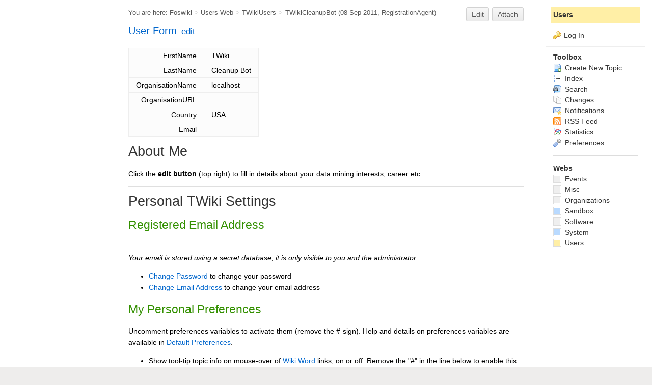

--- FILE ---
content_type: text/html; charset=utf-8
request_url: https://the-data-mine.com/Users/TWikiCleanupBot
body_size: 4891
content:
<!DOCTYPE html><html lang="en">
<head>
	<title>Data Mining - T Wiki Cleanup Bot (Users) - The Data Mine Wiki</title>
		  
	<meta http-equiv="Content-Type" content="text/html; charset=utf-8" /> <link rel="alternate" type="application/rss+xml" title="RSS Feed" href="/Users/WebRss" />
	<link rel="icon" href="/pub/System/ProjectLogos/favicon.ico" type="image/x-icon" /> <link rel="shortcut icon" href="/pub/System/ProjectLogos/favicon.ico" type="image/x-icon" />
	<link rel="alternate" href="https://the-data-mine.com/bin/edit/Users/TWikiCleanupBot?t=1768972212" type="application/x-wiki" title="edit TWikiCleanupBot" />
	<meta name="description" content="TWikiCleanupBot" />
	 <base href="https://the-data-mine.com/Users/TWikiCleanupBot" /><!--[if IE]></base><![endif]-->
	
	<link rel='stylesheet' href='/pub/System/SkinTemplates/base.css' media='all' type='text/css' />
<link rel='stylesheet' href='/pub/System/PatternSkinTheme/layout.css' media='all' type='text/css' />
<link rel='stylesheet' href='/pub/System/PatternSkinTheme/style.css' media='all' type='text/css' />
<link rel='stylesheet' href='/pub/System/PatternSkinTheme/colors.css' media='all' type='text/css' />
<link rel='stylesheet' href='/pub/System/PatternSkinTheme/column_left.css' media='all' type='text/css' />
<link rel='stylesheet' href='/pub/System/PatternSkinTheme/variant_foswiki_noframe.css' media='all' type='text/css' />
<link rel='stylesheet' href='/pub/System/FooTemp/DataMineSkin.css' media='all' type='text/css' />

<style type="text/css" media="all">
	/* Styles that are set using variables */
	.patternBookView .foswikiTopRow,
	.patternWebIndicator,
	.patternWebIndicator a {
		background-color:#FFEFA6;
	}
	#patternTopBarContents { background-image:url(/pub/System/PatternSkin/header5.gif); background-repeat:repeat-x;}
#patternTopBarContents { background-color:#ffffff;}
.patternBookView {
	border-color:#FFEFA6;
}
.patternPreviewPage #patternMain {
	/* uncomment to set the preview image */
	/*background-image:url("/pub/System/PreviewBackground/preview2bg.gif");*/
}
</style>
<link rel='stylesheet' href='/pub/System/PatternSkin/print.css' media='print' type='text/css' />


<link class='head JQUERYPLUGIN::COMMENT' rel='stylesheet' href='/pub/System/CommentPlugin/comment.css?version=3.0' type='text/css' media='all' /><!--JQUERYPLUGIN::COMMENT-->
<link class='head SMILIESPLUGIN' rel='stylesheet' href='/pub/System/SmiliesPlugin/smilies.css' type='text/css' media='all' /><!--SMILIESPLUGIN-->
<script class='script JQUERYPLUGIN' type='text/javascript' src='/pub/System/JQueryPlugin/jquery-2.2.4.js'></script><!--JQUERYPLUGIN-->
<script class='script JQUERYPLUGIN::LIVEQUERY' type='text/javascript' src='/pub/System/JQueryPlugin/plugins/livequery/jquery.livequery.js?version=1.3.6'></script><!--JQUERYPLUGIN::LIVEQUERY-->
<script class='script JQUERYPLUGIN::MIGRATE' type='text/javascript' src='/pub/System/JQueryPlugin/plugins/migrate/jquery.migrate.js?version=3.2.1'></script><!--JQUERYPLUGIN::MIGRATE-->
<script class='script JQUERYPLUGIN::FOSWIKI' type='text/javascript' src='/pub/System/JQueryPlugin/plugins/foswiki/jquery.foswiki.js?version=2.13'></script><!--JQUERYPLUGIN::FOSWIKI-->
<script class='script JQUERYPLUGIN::BROWSER' type='text/javascript' src='/pub/System/JQueryPlugin/plugins/browser/jquery.browser.js?version=0.1.0'></script><!--JQUERYPLUGIN::BROWSER-->
<script class='script JQUERYPLUGIN::COMMENT' type='text/javascript' src='/pub/System/CommentPlugin/comment.js?version=3.0'></script><!--JQUERYPLUGIN::COMMENT-->
<script class='script JQUERYPLUGIN::FOSWIKI::PREFERENCES foswikiPreferences' type='text/json'>{
   "SCRIPTURLPATHS" : {
      "view" : ""
   },
   "WIKINAME" : "WikiGuest",
   "PUBURLPATH" : "/pub",
   "USERNAME" : "guest",
   "SCRIPTURL" : "https://the-data-mine.com/bin",
   "TOPIC" : "TWikiCleanupBot",
   "PUBURL" : "https://the-data-mine.com/pub",
   "USERSWEB" : "Users",
   "WIKIUSERNAME" : "Users.WikiGuest",
   "SYSTEMWEB" : "System",
   "NAMEFILTER" : "[\\\\\\s*?~^$@%`\"'&|<:;>\\[\\]#\\x00-\\x1f]",
   "SCRIPTSUFFIX" : "",
   "WEB" : "Users",
   "SERVERTIME" : "21 Jan 2026 - 05:10",
   "URLHOST" : "https://the-data-mine.com",
   "COOKIEREALM" : "",
   "SCRIPTURLPATH" : "/bin",
   "SKIN" : "datamineskin,pattern"
}
</script><!--JQUERYPLUGIN::FOSWIKI::PREFERENCES-->
<script class='script JavascriptFiles/strikeone' type="text/javascript" src="/pub/System/JavascriptFiles/strikeone.js"></script><!--JavascriptFiles/strikeone-->
</head> 
<body class="foswikiNoJs patternViewPage foswikiHasNoChangePermission foswikiGuest">
<span id="PageTop"></span><div class="foswikiPage"><div id="patternScreen">
<div id="patternPageShadow">
<div id="patternPage">
<div id="patternWrapper"><div id="patternOuter">
<div id="patternFloatWrap">
<div id="secondSideBar"><div id="dataMineClearHeaderSecondSideBar"></div>
<div id="secondSideBarContents"><script type="text/javascript"><!--
google_ad_client = "ca-pub-7474178051817867";
/* Sidebar 160x600 Text(2) */
/* google_ad_slot = "1442830191"; */
/* Ads_2011_160x600 */
google_ad_slot = "9415311349";
google_ad_width = 160;
google_ad_height = 600;
//--> </script>
<p></p>
<script type="text/javascript" src="https://pagead2.googlesyndication.com/pagead/show_ads.js">
</script>
</div><!-- /secondSideBarContents--></div><!-- /secondSideBar-->
<div id="patternMain"><div id="patternClearHeaderCenter"></div>
<div id="patternMainContents"><div class="patternTop clear"><span class="patternHomePath foswikiLeft"><span class="patternHomePathTitle">You are here: </span><a href="/">Foswiki</a><span class='foswikiSeparator'>&gt;</span><a href="/Users/WebHome">Users Web</a><span class='foswikiSeparator'>&gt;</span><a href="/Users/TWikiUsers">TWikiUsers</a><span class='foswikiSeparator'>&gt;</span><a href="https://the-data-mine.com/Users/TWikiCleanupBot" title='Topic revision: 1 (08 Sep 2011 - 21:50:50)'>TWikiCleanupBot</a> <span class='patternRevInfo'>(08 Sep 2011, <a href="/Users/RegistrationAgent">RegistrationAgent</a>)</span></span><span class="patternToolBar foswikiRight"><a class='foswikiRequiresChangePermission' href='https://the-data-mine.com/bin/edit/Users/TWikiCleanupBot?t=1768972212' rel='nofollow' title='Edit this topic text' >Edit </a><a class='foswikiRequiresChangePermission' href='/bin/attach/Users/TWikiCleanupBot' rel='nofollow' title='Attach an image or document to this topic'>Attach</a><span></span></span></div><div class="foswikiContentHeader"></div><div class="foswikiForm foswikiFormStep"><h3> <a href="/System/UserForm">User Form</a> <span class='foswikiSmall'><a href='https://the-data-mine.com/bin/edit/Users/TWikiCleanupBot?t=1768972212;action=form'>edit</a></span></h3><table class='foswikiFormTable' border='1' summary='Form data'><tr style='vertical-align:top'><td class='foswikiFormTableRow foswikiFirstCol' style='text-align:right'> FirstName </td><td> TWiki </td></tr><tr style='vertical-align:top'><td class='foswikiFormTableRow foswikiFirstCol' style='text-align:right'> LastName </td><td> Cleanup Bot </td></tr><tr style='vertical-align:top'><td class='foswikiFormTableRow foswikiFirstCol' style='text-align:right'> OrganisationName </td><td> localhost </td></tr><tr style='vertical-align:top'><td class='foswikiFormTableRow foswikiFirstCol' style='text-align:right'> OrganisationURL </td><td>  </td></tr><tr style='vertical-align:top'><td class='foswikiFormTableRow foswikiFirstCol' style='text-align:right'> Country </td><td> USA </td></tr><tr style='vertical-align:top'><td class='foswikiFormTableRow foswikiFirstCol' style='text-align:right'> Email </td><td>  </td></tr></table></div><div class="patternContent"><div class="foswikiTopic">
<p></p>
<h1 id="About_Me">  About Me </h1>
<p></p>
Click the <strong>edit button</strong> (top right) to fill in details about your data mining interests, career etc.
<p></p>
<p></p>
<!--
 * IF YOU JUST WANT TO EDIT THE "ABOUT ME" SECTION, IGNORE EVERYTHING AFTER THIS LINE. *
-->
<hr />
<p></p>
<p></p>
<h1 id="Personal_TWiki_Settings">  Personal TWiki Settings </h1>
<h2 id="Registered_Email_Address">  Registered Email Address </h2>
<p></p>
 <br/>
<em>Your email is stored using a secret database, it is only visible to you and the administrator.</em>
<p></p> <ul>
<li> <a href="/System/ChangePassword">Change Password</a> to change your password
</li> <li> <a href="/System/ChangeEmailAddress">Change Email Address</a> to change your email address
</li></ul> 
<p></p>
<h2 id="My_Personal_Preferences">  My Personal Preferences </h2>
<p></p>
Uncomment preferences variables to activate them (remove the #-sign). Help and details on preferences variables are available in <a href="/System/DefaultPreferences">Default Preferences</a>.
<p></p> <ul>
<li> Show tool-tip topic info on mouse-over of <a href="/System/WikiWord">Wiki Word</a> links, on or off. Remove the "#" in the line below to enable this setting <ul>
<li> #Set LINKTOOLTIPINFO = off
</li></ul> 
</li> <li> Write protect your home page: <ul>
<li> Set ALLOWTOPICCHANGE = <a class="foswikiCurrentTopicLink" href="/Users/TWikiCleanupBot">T Wiki Cleanup Bot</a>
</li></ul> 
</li></ul> 
<p></p>
<h1 id="How_to_Use_TWiki">  How to Use TWiki </h1>
<p></p> <ul>
<li> A Taste Of T Wiki - view a short introductory presentation on TWiki for beginners
</li> <li> <a href="/System/WelcomeGuest">Welcome Guest</a> - starting points on TWiki
</li> <li> T Wiki Users Guide - complete TWiki documentation, Quick Start to Reference
</li> <li> <a href="/Sandbox/WebHome">Sandbox</a> - try out TWiki on your own
</li> <li> T Wiki Cleanup Bot Sandbox - just for me
</li></ul> 
<p></p>
<h2 id="Related_Topics">  Related Topics </h2>
<p></p> <ul>
<li> <a href="/Users/WikiUsers">Wiki Users</a> has a list of other TWiki users
</li> <li> <a href="/System/UserDocumentationCategory">User Documentation Category</a> is a list of TWiki user documentation
</li> <li> <a href="/System/UserToolsCategory">User Tools Category</a> lists all TWiki user tools
</li></ul> 
<p></p> </div>
<div class="foswikiContentFooter"></div><div class="foswikiFormSteps"><div class="patternTopicActions foswikiFormStep"><span class="patternActionButtons"><a class='foswikiRequiresChangePermission' href='https://the-data-mine.com/bin/edit/Users/TWikiCleanupBot?t=1768972212' rel='nofollow' title='Edit this topic text' accesskey='e'><span class='foswikiAccessKey'>E</span>dit </a><span class='foswikiSeparator'>&nbsp;|&nbsp;</span><a class='foswikiRequiresChangePermission' href='/bin/attach/Users/TWikiCleanupBot' rel='nofollow' title='Attach an image or document to this topic' accesskey='a'><span class='foswikiAccessKey'>A</span>ttach</a><span class='foswikiSeparator'>&nbsp;|&nbsp;</span><span><a href='/Users/TWikiCleanupBot?cover=print;' rel='nofollow' title='Printable version of this topic' accesskey='p'><span class='foswikiAccessKey'>P</span>rint version</a></span><span class='foswikiSeparator'>&nbsp;|&nbsp;</span><span><a class='foswikiRequiresChangePermission' href='/bin/oops/Users/TWikiCleanupBot?template=oopshistory' rel='nofollow' title='View complete topic history' accesskey='h'><span class='foswikiAccessKey'>H</span>istory</a>: r1</span><span class='foswikiSeparator'>&nbsp;|&nbsp;</span><span><a href='/Users/TWikiCleanupBot?template=backlinksweb' rel='nofollow' title='Search the Users Web for topics that link to here' accesskey='b'><span class='foswikiAccessKey'>B</span>acklinks</a></span><span class='foswikiSeparator'>&nbsp;|&nbsp;</span><span><a href='/Users/TWikiCleanupBot?raw=on' rel='nofollow' title='View without formatting' accesskey='v'><span class='foswikiAccessKey'>V</span>iew wiki text</a></span><span class='foswikiSeparator'>&nbsp;|&nbsp;</span><a class='foswikiRequiresChangePermission' href='https://the-data-mine.com/bin/edit/Users/TWikiCleanupBot?t=1768972212;nowysiwyg=1' rel='nofollow' title='Edit Wiki text' accesskey='w'>Edit <span class='foswikiAccessKey'>w</span>iki text</a><span class='foswikiSeparator'>&nbsp;|&nbsp;</span><span><a href='/Users/TWikiCleanupBot?template=more&amp;maxrev=1&amp;currrev=1' rel='nofollow' title='Delete or rename this topic; set parent topic; view and compare revisions' accesskey='m'><span class='foswikiAccessKey'>M</span>ore topic actions</a></span></span></div></div></div><div class="patternInfo"><span class="patternRevInfo">Topic revision: r1 - 08 Sep 2011, <a href="/Users/RegistrationAgent">RegistrationAgent</a></span></div>
</div>
</div><div id="patternSideBar"><div id="patternClearHeaderLeft"></div>
<div id="patternSideBarContents"><div class="patternWebIndicator">
<a href='https://the-data-mine.com/Users/WebHome'>Users</a>
</div>
<div class="patternLeftBarPersonal">
<ul id="patternLeftBarUserActions">
<li class='patternLogIn'><img src='/pub/System/FamFamFamSilkIcons/key.png' class='foswikiIcon jqIcon key'  alt='key' /><a href="/bin/login?foswiki_origin=GET%2cview%2c/Users/TWikiCleanupBot">Log In</a></li> </ul>
</div> <ul>
<li> <strong>Toolbox</strong>
</li> <li> <a href="/Users/WebCreateNewTopic?topicparent=TWikiCleanupBot"> <span class='foswikiIcon'><img src='/pub/System/DocumentGraphics/newtopic.png' width='16' height='16' alt='newtopic' /></span> Create New Topic</a>
</li> <li> <a href="/Users/WebTopicList"> <span class='foswikiIcon'><img src='/pub/System/DocumentGraphics/index.png' width='16' height='16' alt='index' /></span> Index</a>
</li> <li> <a href="/Users/WebSearch"> <span class='foswikiIcon'><img src='/pub/System/DocumentGraphics/searchtopic.png' width='16' height='16' alt='searchtopic' /></span> Search</a>
</li> <li> <a href="/Users/WebChanges"> <span class='foswikiIcon'><img src='/pub/System/DocumentGraphics/changes.png' width='16' height='16' alt='changes' /></span> Changes</a>
</li> <li> <a href="/Users/WebNotify"> <span class='foswikiIcon'><img src='/pub/System/DocumentGraphics/notify.png' width='16' height='16' alt='notify' /></span> Notifications</a>
</li> <li> <a href="/Users/WebRss"> <span class='foswikiIcon'><img src='/pub/System/DocumentGraphics/feed.png' width='16' height='16' alt='feed' /></span> RSS Feed</a>
</li> <li> <a href="/Users/WebStatistics"> <span class='foswikiIcon'><img src='/pub/System/DocumentGraphics/statistics.png' width='16' height='16' alt='statistics' /></span> Statistics</a>
</li> <li> <a href="/Users/WebPreferences"> <span class='foswikiIcon'><img src='/pub/System/DocumentGraphics/wrench.png' width='16' height='16' alt='wrench' /></span> Preferences</a>
</li></ul> 
<p></p>
<hr />
<p></p> <ul>
<li> <strong>Webs</strong>
</li> <li> <span style="white-space:nowrap"><a href="/Events/WebHome"><img src="https://the-data-mine.com/pub/System/DocumentGraphics/web-bg.png" border="0" alt="" width="16" height="16" style="background-color:#efefef  " />&nbsp;Events</a></span>
</li> <li> <span style="white-space:nowrap"><a href="/Misc/WebHome"><img src="https://the-data-mine.com/pub/System/DocumentGraphics/web-bg.png" border="0" alt="" width="16" height="16" style="background-color:#efefef  " />&nbsp;Misc</a></span>
</li> <li> <span style="white-space:nowrap"><a href="/Organizations/WebHome"><img src="https://the-data-mine.com/pub/System/DocumentGraphics/web-bg.png" border="0" alt="" width="16" height="16" style="background-color:#efefef  " />&nbsp;Organizations</a></span>
</li> <li> <span style="white-space:nowrap"><a href="/Sandbox/WebHome"><img src="https://the-data-mine.com/pub/System/DocumentGraphics/web-bg.png" border="0" alt="" width="16" height="16" style="background-color:#B9DAFF" />&nbsp;Sandbox</a></span>
</li> <li> <span style="white-space:nowrap"><a href="/Software/WebHome"><img src="https://the-data-mine.com/pub/System/DocumentGraphics/web-bg.png" border="0" alt="" width="16" height="16" style="background-color:#efefef      " />&nbsp;Software</a></span>
</li> <li> <span style="white-space:nowrap"><a href="/System/WebHome"><img src="https://the-data-mine.com/pub/System/DocumentGraphics/web-bg.png" border="0" alt="" width="16" height="16" style="background-color:#B9DAFF" />&nbsp;System</a></span>
</li> <li> <span style="white-space:nowrap"><a href="/Users/WebHome"><img src="https://the-data-mine.com/pub/System/DocumentGraphics/web-bg.png" border="0" alt="" width="16" height="16" style="background-color:#FFEFA6" />&nbsp;Users</a></span>
</li></ul> 
<p></p>
</div></div>
</div>
<div class="clear">&nbsp;</div>
</div></div><div id="patternTopBar">
  <div id="patternTopBarContentsWrapper">
	 <div id="patternTopBarContents"><table border="0" cellpadding="0" cellspacing="0" style="width:100%" summary="">
<tr><td valign="middle"><span id="foswikiLogo" class="foswikiImage"><a href="https://the-data-mine.com/Users/WebHome"><img src="https://the-data-mine.com/pub/Users/TheDataMineLogos/The_Data_Mine_Logo_and_Text_big_transparent_274x40.png" border="0" alt="The Data Mine" style="border:none;" /></a></span></td>
<td align="right" valign="top" class="patternMetaMenu">
 <ul>
<li> <form name="jumpForm" action="/Users/TWikiCleanupBot"><input id="jumpFormField" title="Jump" type="text" class="foswikiInputField foswikiDefaultText" name="topic" value="" size="18" /><noscript>&nbsp;<input type="submit" class="foswikiButton" size="5" name="submit" value="Jump" />&nbsp;</noscript>   </form>
</li> <li> <form name="quickSearchForm" action="/Users/WebSearch"><input type="text" class="foswikiInputField foswikiDefaultText" title="Search" id="quickSearchBox" name="search" value="" size="18" /><input type="hidden" name="scope" value="all" /><input type="hidden" name="web" value="Users" /><noscript>&nbsp;<input type="submit" size="5" class="foswikiButton" name="submit" value="Search" />&nbsp;</noscript>   </form>
</li></ul> 
<p></p>
</td></tr></table></div>
  </div>
</div><div id="patternBottomBar"><div id="patternBottomBarContents"><div id="patternWebBottomBar"><span class="foswikiRight"> <a href="https://foswiki.org/"><img src="/pub/System/ProjectLogos/foswiki-badge.png" alt="This site is powered by Foswiki" title="This site is powered by Foswiki" /></a></span>Copyright &copy; by the contributing authors. All material on this collaboration platform is the property of the contributing authors. <br /> Ideas, requests, problems regarding Foswiki? <a href='mailto:andy@the-data-mine.com?subject=Foswiki%20Feedback%20on%20Users.TWikiCleanupBot'>Send feedback</a></div></div></div>
</div>
</div>
</div>
</div></body></html>

--- FILE ---
content_type: text/html; charset=utf-8
request_url: https://www.google.com/recaptcha/api2/aframe
body_size: 267
content:
<!DOCTYPE HTML><html><head><meta http-equiv="content-type" content="text/html; charset=UTF-8"></head><body><script nonce="Vvxk58TSlw2kJ71JN8tMsg">/** Anti-fraud and anti-abuse applications only. See google.com/recaptcha */ try{var clients={'sodar':'https://pagead2.googlesyndication.com/pagead/sodar?'};window.addEventListener("message",function(a){try{if(a.source===window.parent){var b=JSON.parse(a.data);var c=clients[b['id']];if(c){var d=document.createElement('img');d.src=c+b['params']+'&rc='+(localStorage.getItem("rc::a")?sessionStorage.getItem("rc::b"):"");window.document.body.appendChild(d);sessionStorage.setItem("rc::e",parseInt(sessionStorage.getItem("rc::e")||0)+1);localStorage.setItem("rc::h",'1768972722357');}}}catch(b){}});window.parent.postMessage("_grecaptcha_ready", "*");}catch(b){}</script></body></html>